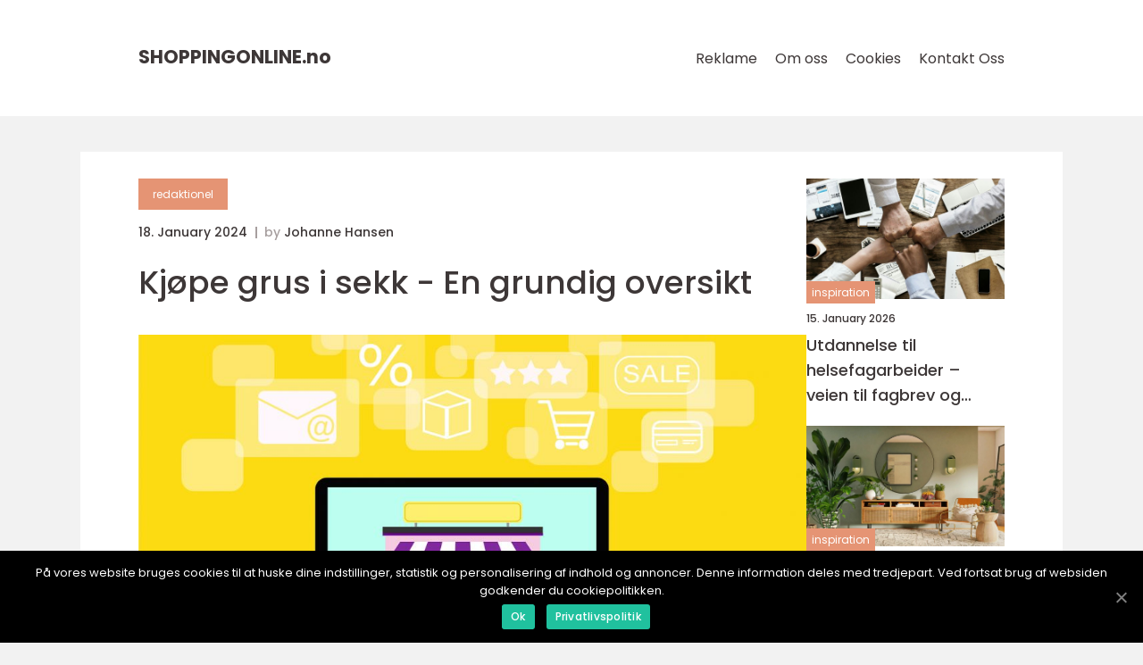

--- FILE ---
content_type: text/html; charset=UTF-8
request_url: https://shoppingonline.no/kjope-grus-i-sekk-en-grundig-oversikt/
body_size: 12780
content:
<!doctype html>
<html lang="nb-NO">
<head>
    <meta charset="UTF-8">
    <meta name="viewport"
          content="width=device-width, user-scalable=no, initial-scale=1.0, maximum-scale=1.0, minimum-scale=1.0">

    <meta http-equiv="X-UA-Compatible" content="ie=edge">
    <link href="https://shoppingonline.no/wp-content/themes/klikko8_d_04_06_2025/assets/fonts/fonts.css" rel="stylesheet">
    <link rel="apple-touch-icon" sizes="180x180" href="https://shoppingonline.no/wp-content/themes/klikko8_d_04_06_2025/assets/images/favicon.png">
    <link rel="icon" type="image/png" sizes="32x32" href="https://shoppingonline.no/wp-content/themes/klikko8_d_04_06_2025/assets/images/favicon.png">
    <link rel="icon" type="image/png" sizes="16x16" href="https://shoppingonline.no/wp-content/themes/klikko8_d_04_06_2025/assets/images/favicon.png">
            <title>Kjøpe grus i sekk &#8211; En grundig oversikt</title>
    <meta name='robots' content='index, follow' />

	<!-- This site is optimized with the Yoast SEO plugin v25.3.1 - https://yoast.com/wordpress/plugins/seo/ -->
	<meta name="description" content="Lurer du på hvordan du kan kjøpe grus i sekk? Les vår omfattende oversikt om ulike typer grus, kvantitative målinger, forskjeller mellom alternativene og historiske fordeler og ulemper. Finn ut alt du trenger å vite for ditt neste utendørsprosjekt. Les mer hos Online Magasin." />
	<link rel="canonical" href="https://shoppingonline.no/kjope-grus-i-sekk-en-grundig-oversikt/" />
	<meta property="og:locale" content="nb_NO" />
	<meta property="og:type" content="article" />
	<meta property="og:title" content="Kjøpe grus i sekk - En grundig oversikt | Online Magasin" />
	<meta property="og:description" content="Lurer du på hvordan du kan kjøpe grus i sekk? Les vår omfattende oversikt om ulike typer grus, kvantitative målinger, forskjeller mellom alternativene og historiske fordeler og ulemper. Finn ut alt du trenger å vite for ditt neste utendørsprosjekt. Les mer hos Online Magasin." />
	<meta property="og:url" content="https://shoppingonline.no/kjope-grus-i-sekk-en-grundig-oversikt/" />
	<meta property="og:site_name" content="Shopping Online | Enkel og trygg handel" />
	<meta property="article:published_time" content="2024-01-18T03:36:03+00:00" />
	<meta property="article:modified_time" content="2025-08-20T04:07:59+00:00" />
	<meta property="og:image" content="https://shoppingonline.no/wp-content/uploads/2024/01/pixabay-6241789.jpeg" />
	<meta property="og:image:width" content="1000" />
	<meta property="og:image:height" content="707" />
	<meta property="og:image:type" content="image/jpeg" />
	<meta name="author" content="Johanne Hansen" />
	<meta name="twitter:card" content="summary_large_image" />
	<script type="application/ld+json" class="yoast-schema-graph">{"@context":"https://schema.org","@graph":[{"@type":"WebPage","@id":"https://shoppingonline.no/kjope-grus-i-sekk-en-grundig-oversikt/","url":"https://shoppingonline.no/kjope-grus-i-sekk-en-grundig-oversikt/","name":"Kjøpe grus i sekk - En grundig oversikt | Online Magasin","isPartOf":{"@id":"https://shoppingonline.no/#website"},"primaryImageOfPage":{"@id":"https://shoppingonline.no/kjope-grus-i-sekk-en-grundig-oversikt/#primaryimage"},"image":{"@id":"https://shoppingonline.no/kjope-grus-i-sekk-en-grundig-oversikt/#primaryimage"},"thumbnailUrl":"https://shoppingonline.no/wp-content/uploads/2024/01/pixabay-6241789.jpeg","datePublished":"2024-01-18T03:36:03+00:00","dateModified":"2025-08-20T04:07:59+00:00","author":{"@id":"https://shoppingonline.no/#/schema/person/cdb4e13f5123112ddd3b944c8332d5b9"},"description":"Lurer du på hvordan du kan kjøpe grus i sekk? Les vår omfattende oversikt om ulike typer grus, kvantitative målinger, forskjeller mellom alternativene og historiske fordeler og ulemper. Finn ut alt du trenger å vite for ditt neste utendørsprosjekt. Les mer hos Online Magasin.","breadcrumb":{"@id":"https://shoppingonline.no/kjope-grus-i-sekk-en-grundig-oversikt/#breadcrumb"},"inLanguage":"nb-NO","potentialAction":[{"@type":"ReadAction","target":["https://shoppingonline.no/kjope-grus-i-sekk-en-grundig-oversikt/"]}]},{"@type":"ImageObject","inLanguage":"nb-NO","@id":"https://shoppingonline.no/kjope-grus-i-sekk-en-grundig-oversikt/#primaryimage","url":"https://shoppingonline.no/wp-content/uploads/2024/01/pixabay-6241789.jpeg","contentUrl":"https://shoppingonline.no/wp-content/uploads/2024/01/pixabay-6241789.jpeg","width":1000,"height":707},{"@type":"BreadcrumbList","@id":"https://shoppingonline.no/kjope-grus-i-sekk-en-grundig-oversikt/#breadcrumb","itemListElement":[{"@type":"ListItem","position":1,"name":"Hjem","item":"https://shoppingonline.no/"},{"@type":"ListItem","position":2,"name":"Kjøpe grus i sekk &#8211; En grundig oversikt"}]},{"@type":"WebSite","@id":"https://shoppingonline.no/#website","url":"https://shoppingonline.no/","name":"Shopping Online | Enkel og trygg handel","description":"Handle enkelt og trygt fra et bredt utvalg av produkter i vår nettbutikk.","potentialAction":[{"@type":"SearchAction","target":{"@type":"EntryPoint","urlTemplate":"https://shoppingonline.no/?s={search_term_string}"},"query-input":{"@type":"PropertyValueSpecification","valueRequired":true,"valueName":"search_term_string"}}],"inLanguage":"nb-NO"},{"@type":"Person","@id":"https://shoppingonline.no/#/schema/person/cdb4e13f5123112ddd3b944c8332d5b9","name":"Johanne Hansen","image":{"@type":"ImageObject","inLanguage":"nb-NO","@id":"https://shoppingonline.no/#/schema/person/image/","url":"https://secure.gravatar.com/avatar/a18b326992405dc4a0c262ad5cc5b082a92f691ea52f81161be53e21c821cae8?s=96&d=mm&r=g","contentUrl":"https://secure.gravatar.com/avatar/a18b326992405dc4a0c262ad5cc5b082a92f691ea52f81161be53e21c821cae8?s=96&d=mm&r=g","caption":"Johanne Hansen"},"url":"https://shoppingonline.no/author/johanne_hansen/"}]}</script>
	<!-- / Yoast SEO plugin. -->


<link rel="alternate" type="application/rss+xml" title="Shopping Online | Enkel og trygg handel &raquo; Kjøpe grus i sekk &#8211; En grundig oversikt kommentarstrøm" href="https://shoppingonline.no/kjope-grus-i-sekk-en-grundig-oversikt/feed/" />
<link rel="alternate" title="oEmbed (JSON)" type="application/json+oembed" href="https://shoppingonline.no/wp-json/oembed/1.0/embed?url=https%3A%2F%2Fshoppingonline.no%2Fkjope-grus-i-sekk-en-grundig-oversikt%2F" />
<link rel="alternate" title="oEmbed (XML)" type="text/xml+oembed" href="https://shoppingonline.no/wp-json/oembed/1.0/embed?url=https%3A%2F%2Fshoppingonline.no%2Fkjope-grus-i-sekk-en-grundig-oversikt%2F&#038;format=xml" />
<style id='wp-img-auto-sizes-contain-inline-css' type='text/css'>
img:is([sizes=auto i],[sizes^="auto," i]){contain-intrinsic-size:3000px 1500px}
/*# sourceURL=wp-img-auto-sizes-contain-inline-css */
</style>
<style id='wp-emoji-styles-inline-css' type='text/css'>

	img.wp-smiley, img.emoji {
		display: inline !important;
		border: none !important;
		box-shadow: none !important;
		height: 1em !important;
		width: 1em !important;
		margin: 0 0.07em !important;
		vertical-align: -0.1em !important;
		background: none !important;
		padding: 0 !important;
	}
/*# sourceURL=wp-emoji-styles-inline-css */
</style>
<style id='wp-block-library-inline-css' type='text/css'>
:root{--wp-block-synced-color:#7a00df;--wp-block-synced-color--rgb:122,0,223;--wp-bound-block-color:var(--wp-block-synced-color);--wp-editor-canvas-background:#ddd;--wp-admin-theme-color:#007cba;--wp-admin-theme-color--rgb:0,124,186;--wp-admin-theme-color-darker-10:#006ba1;--wp-admin-theme-color-darker-10--rgb:0,107,160.5;--wp-admin-theme-color-darker-20:#005a87;--wp-admin-theme-color-darker-20--rgb:0,90,135;--wp-admin-border-width-focus:2px}@media (min-resolution:192dpi){:root{--wp-admin-border-width-focus:1.5px}}.wp-element-button{cursor:pointer}:root .has-very-light-gray-background-color{background-color:#eee}:root .has-very-dark-gray-background-color{background-color:#313131}:root .has-very-light-gray-color{color:#eee}:root .has-very-dark-gray-color{color:#313131}:root .has-vivid-green-cyan-to-vivid-cyan-blue-gradient-background{background:linear-gradient(135deg,#00d084,#0693e3)}:root .has-purple-crush-gradient-background{background:linear-gradient(135deg,#34e2e4,#4721fb 50%,#ab1dfe)}:root .has-hazy-dawn-gradient-background{background:linear-gradient(135deg,#faaca8,#dad0ec)}:root .has-subdued-olive-gradient-background{background:linear-gradient(135deg,#fafae1,#67a671)}:root .has-atomic-cream-gradient-background{background:linear-gradient(135deg,#fdd79a,#004a59)}:root .has-nightshade-gradient-background{background:linear-gradient(135deg,#330968,#31cdcf)}:root .has-midnight-gradient-background{background:linear-gradient(135deg,#020381,#2874fc)}:root{--wp--preset--font-size--normal:16px;--wp--preset--font-size--huge:42px}.has-regular-font-size{font-size:1em}.has-larger-font-size{font-size:2.625em}.has-normal-font-size{font-size:var(--wp--preset--font-size--normal)}.has-huge-font-size{font-size:var(--wp--preset--font-size--huge)}.has-text-align-center{text-align:center}.has-text-align-left{text-align:left}.has-text-align-right{text-align:right}.has-fit-text{white-space:nowrap!important}#end-resizable-editor-section{display:none}.aligncenter{clear:both}.items-justified-left{justify-content:flex-start}.items-justified-center{justify-content:center}.items-justified-right{justify-content:flex-end}.items-justified-space-between{justify-content:space-between}.screen-reader-text{border:0;clip-path:inset(50%);height:1px;margin:-1px;overflow:hidden;padding:0;position:absolute;width:1px;word-wrap:normal!important}.screen-reader-text:focus{background-color:#ddd;clip-path:none;color:#444;display:block;font-size:1em;height:auto;left:5px;line-height:normal;padding:15px 23px 14px;text-decoration:none;top:5px;width:auto;z-index:100000}html :where(.has-border-color){border-style:solid}html :where([style*=border-top-color]){border-top-style:solid}html :where([style*=border-right-color]){border-right-style:solid}html :where([style*=border-bottom-color]){border-bottom-style:solid}html :where([style*=border-left-color]){border-left-style:solid}html :where([style*=border-width]){border-style:solid}html :where([style*=border-top-width]){border-top-style:solid}html :where([style*=border-right-width]){border-right-style:solid}html :where([style*=border-bottom-width]){border-bottom-style:solid}html :where([style*=border-left-width]){border-left-style:solid}html :where(img[class*=wp-image-]){height:auto;max-width:100%}:where(figure){margin:0 0 1em}html :where(.is-position-sticky){--wp-admin--admin-bar--position-offset:var(--wp-admin--admin-bar--height,0px)}@media screen and (max-width:600px){html :where(.is-position-sticky){--wp-admin--admin-bar--position-offset:0px}}

/*# sourceURL=wp-block-library-inline-css */
</style><style id='global-styles-inline-css' type='text/css'>
:root{--wp--preset--aspect-ratio--square: 1;--wp--preset--aspect-ratio--4-3: 4/3;--wp--preset--aspect-ratio--3-4: 3/4;--wp--preset--aspect-ratio--3-2: 3/2;--wp--preset--aspect-ratio--2-3: 2/3;--wp--preset--aspect-ratio--16-9: 16/9;--wp--preset--aspect-ratio--9-16: 9/16;--wp--preset--color--black: #000000;--wp--preset--color--cyan-bluish-gray: #abb8c3;--wp--preset--color--white: #ffffff;--wp--preset--color--pale-pink: #f78da7;--wp--preset--color--vivid-red: #cf2e2e;--wp--preset--color--luminous-vivid-orange: #ff6900;--wp--preset--color--luminous-vivid-amber: #fcb900;--wp--preset--color--light-green-cyan: #7bdcb5;--wp--preset--color--vivid-green-cyan: #00d084;--wp--preset--color--pale-cyan-blue: #8ed1fc;--wp--preset--color--vivid-cyan-blue: #0693e3;--wp--preset--color--vivid-purple: #9b51e0;--wp--preset--gradient--vivid-cyan-blue-to-vivid-purple: linear-gradient(135deg,rgb(6,147,227) 0%,rgb(155,81,224) 100%);--wp--preset--gradient--light-green-cyan-to-vivid-green-cyan: linear-gradient(135deg,rgb(122,220,180) 0%,rgb(0,208,130) 100%);--wp--preset--gradient--luminous-vivid-amber-to-luminous-vivid-orange: linear-gradient(135deg,rgb(252,185,0) 0%,rgb(255,105,0) 100%);--wp--preset--gradient--luminous-vivid-orange-to-vivid-red: linear-gradient(135deg,rgb(255,105,0) 0%,rgb(207,46,46) 100%);--wp--preset--gradient--very-light-gray-to-cyan-bluish-gray: linear-gradient(135deg,rgb(238,238,238) 0%,rgb(169,184,195) 100%);--wp--preset--gradient--cool-to-warm-spectrum: linear-gradient(135deg,rgb(74,234,220) 0%,rgb(151,120,209) 20%,rgb(207,42,186) 40%,rgb(238,44,130) 60%,rgb(251,105,98) 80%,rgb(254,248,76) 100%);--wp--preset--gradient--blush-light-purple: linear-gradient(135deg,rgb(255,206,236) 0%,rgb(152,150,240) 100%);--wp--preset--gradient--blush-bordeaux: linear-gradient(135deg,rgb(254,205,165) 0%,rgb(254,45,45) 50%,rgb(107,0,62) 100%);--wp--preset--gradient--luminous-dusk: linear-gradient(135deg,rgb(255,203,112) 0%,rgb(199,81,192) 50%,rgb(65,88,208) 100%);--wp--preset--gradient--pale-ocean: linear-gradient(135deg,rgb(255,245,203) 0%,rgb(182,227,212) 50%,rgb(51,167,181) 100%);--wp--preset--gradient--electric-grass: linear-gradient(135deg,rgb(202,248,128) 0%,rgb(113,206,126) 100%);--wp--preset--gradient--midnight: linear-gradient(135deg,rgb(2,3,129) 0%,rgb(40,116,252) 100%);--wp--preset--font-size--small: 13px;--wp--preset--font-size--medium: 20px;--wp--preset--font-size--large: 36px;--wp--preset--font-size--x-large: 42px;--wp--preset--spacing--20: 0.44rem;--wp--preset--spacing--30: 0.67rem;--wp--preset--spacing--40: 1rem;--wp--preset--spacing--50: 1.5rem;--wp--preset--spacing--60: 2.25rem;--wp--preset--spacing--70: 3.38rem;--wp--preset--spacing--80: 5.06rem;--wp--preset--shadow--natural: 6px 6px 9px rgba(0, 0, 0, 0.2);--wp--preset--shadow--deep: 12px 12px 50px rgba(0, 0, 0, 0.4);--wp--preset--shadow--sharp: 6px 6px 0px rgba(0, 0, 0, 0.2);--wp--preset--shadow--outlined: 6px 6px 0px -3px rgb(255, 255, 255), 6px 6px rgb(0, 0, 0);--wp--preset--shadow--crisp: 6px 6px 0px rgb(0, 0, 0);}:where(.is-layout-flex){gap: 0.5em;}:where(.is-layout-grid){gap: 0.5em;}body .is-layout-flex{display: flex;}.is-layout-flex{flex-wrap: wrap;align-items: center;}.is-layout-flex > :is(*, div){margin: 0;}body .is-layout-grid{display: grid;}.is-layout-grid > :is(*, div){margin: 0;}:where(.wp-block-columns.is-layout-flex){gap: 2em;}:where(.wp-block-columns.is-layout-grid){gap: 2em;}:where(.wp-block-post-template.is-layout-flex){gap: 1.25em;}:where(.wp-block-post-template.is-layout-grid){gap: 1.25em;}.has-black-color{color: var(--wp--preset--color--black) !important;}.has-cyan-bluish-gray-color{color: var(--wp--preset--color--cyan-bluish-gray) !important;}.has-white-color{color: var(--wp--preset--color--white) !important;}.has-pale-pink-color{color: var(--wp--preset--color--pale-pink) !important;}.has-vivid-red-color{color: var(--wp--preset--color--vivid-red) !important;}.has-luminous-vivid-orange-color{color: var(--wp--preset--color--luminous-vivid-orange) !important;}.has-luminous-vivid-amber-color{color: var(--wp--preset--color--luminous-vivid-amber) !important;}.has-light-green-cyan-color{color: var(--wp--preset--color--light-green-cyan) !important;}.has-vivid-green-cyan-color{color: var(--wp--preset--color--vivid-green-cyan) !important;}.has-pale-cyan-blue-color{color: var(--wp--preset--color--pale-cyan-blue) !important;}.has-vivid-cyan-blue-color{color: var(--wp--preset--color--vivid-cyan-blue) !important;}.has-vivid-purple-color{color: var(--wp--preset--color--vivid-purple) !important;}.has-black-background-color{background-color: var(--wp--preset--color--black) !important;}.has-cyan-bluish-gray-background-color{background-color: var(--wp--preset--color--cyan-bluish-gray) !important;}.has-white-background-color{background-color: var(--wp--preset--color--white) !important;}.has-pale-pink-background-color{background-color: var(--wp--preset--color--pale-pink) !important;}.has-vivid-red-background-color{background-color: var(--wp--preset--color--vivid-red) !important;}.has-luminous-vivid-orange-background-color{background-color: var(--wp--preset--color--luminous-vivid-orange) !important;}.has-luminous-vivid-amber-background-color{background-color: var(--wp--preset--color--luminous-vivid-amber) !important;}.has-light-green-cyan-background-color{background-color: var(--wp--preset--color--light-green-cyan) !important;}.has-vivid-green-cyan-background-color{background-color: var(--wp--preset--color--vivid-green-cyan) !important;}.has-pale-cyan-blue-background-color{background-color: var(--wp--preset--color--pale-cyan-blue) !important;}.has-vivid-cyan-blue-background-color{background-color: var(--wp--preset--color--vivid-cyan-blue) !important;}.has-vivid-purple-background-color{background-color: var(--wp--preset--color--vivid-purple) !important;}.has-black-border-color{border-color: var(--wp--preset--color--black) !important;}.has-cyan-bluish-gray-border-color{border-color: var(--wp--preset--color--cyan-bluish-gray) !important;}.has-white-border-color{border-color: var(--wp--preset--color--white) !important;}.has-pale-pink-border-color{border-color: var(--wp--preset--color--pale-pink) !important;}.has-vivid-red-border-color{border-color: var(--wp--preset--color--vivid-red) !important;}.has-luminous-vivid-orange-border-color{border-color: var(--wp--preset--color--luminous-vivid-orange) !important;}.has-luminous-vivid-amber-border-color{border-color: var(--wp--preset--color--luminous-vivid-amber) !important;}.has-light-green-cyan-border-color{border-color: var(--wp--preset--color--light-green-cyan) !important;}.has-vivid-green-cyan-border-color{border-color: var(--wp--preset--color--vivid-green-cyan) !important;}.has-pale-cyan-blue-border-color{border-color: var(--wp--preset--color--pale-cyan-blue) !important;}.has-vivid-cyan-blue-border-color{border-color: var(--wp--preset--color--vivid-cyan-blue) !important;}.has-vivid-purple-border-color{border-color: var(--wp--preset--color--vivid-purple) !important;}.has-vivid-cyan-blue-to-vivid-purple-gradient-background{background: var(--wp--preset--gradient--vivid-cyan-blue-to-vivid-purple) !important;}.has-light-green-cyan-to-vivid-green-cyan-gradient-background{background: var(--wp--preset--gradient--light-green-cyan-to-vivid-green-cyan) !important;}.has-luminous-vivid-amber-to-luminous-vivid-orange-gradient-background{background: var(--wp--preset--gradient--luminous-vivid-amber-to-luminous-vivid-orange) !important;}.has-luminous-vivid-orange-to-vivid-red-gradient-background{background: var(--wp--preset--gradient--luminous-vivid-orange-to-vivid-red) !important;}.has-very-light-gray-to-cyan-bluish-gray-gradient-background{background: var(--wp--preset--gradient--very-light-gray-to-cyan-bluish-gray) !important;}.has-cool-to-warm-spectrum-gradient-background{background: var(--wp--preset--gradient--cool-to-warm-spectrum) !important;}.has-blush-light-purple-gradient-background{background: var(--wp--preset--gradient--blush-light-purple) !important;}.has-blush-bordeaux-gradient-background{background: var(--wp--preset--gradient--blush-bordeaux) !important;}.has-luminous-dusk-gradient-background{background: var(--wp--preset--gradient--luminous-dusk) !important;}.has-pale-ocean-gradient-background{background: var(--wp--preset--gradient--pale-ocean) !important;}.has-electric-grass-gradient-background{background: var(--wp--preset--gradient--electric-grass) !important;}.has-midnight-gradient-background{background: var(--wp--preset--gradient--midnight) !important;}.has-small-font-size{font-size: var(--wp--preset--font-size--small) !important;}.has-medium-font-size{font-size: var(--wp--preset--font-size--medium) !important;}.has-large-font-size{font-size: var(--wp--preset--font-size--large) !important;}.has-x-large-font-size{font-size: var(--wp--preset--font-size--x-large) !important;}
/*# sourceURL=global-styles-inline-css */
</style>

<style id='classic-theme-styles-inline-css' type='text/css'>
/*! This file is auto-generated */
.wp-block-button__link{color:#fff;background-color:#32373c;border-radius:9999px;box-shadow:none;text-decoration:none;padding:calc(.667em + 2px) calc(1.333em + 2px);font-size:1.125em}.wp-block-file__button{background:#32373c;color:#fff;text-decoration:none}
/*# sourceURL=/wp-includes/css/classic-themes.min.css */
</style>
<link rel='stylesheet' id='style-css' href='https://shoppingonline.no/wp-content/themes/klikko8_d_04_06_2025/style.css?ver=6.9' type='text/css' media='all' />
<link rel='stylesheet' id='app-style-css' href='https://shoppingonline.no/wp-content/themes/klikko8_d_04_06_2025/assets/css/app.css?ver=6.9' type='text/css' media='all' />
<link rel='stylesheet' id='owl-style-css' href='https://shoppingonline.no/wp-content/themes/klikko8_d_04_06_2025/assets/css/owl.carousel.min.css?ver=6.9' type='text/css' media='all' />
<script type="text/javascript" src="https://shoppingonline.no/wp-includes/js/jquery/jquery.min.js?ver=3.7.1" id="jquery-core-js"></script>
<script type="text/javascript" src="https://shoppingonline.no/wp-includes/js/jquery/jquery-migrate.min.js?ver=3.4.1" id="jquery-migrate-js"></script>
<link rel="https://api.w.org/" href="https://shoppingonline.no/wp-json/" /><link rel="alternate" title="JSON" type="application/json" href="https://shoppingonline.no/wp-json/wp/v2/posts/553" /><link rel="EditURI" type="application/rsd+xml" title="RSD" href="https://shoppingonline.no/xmlrpc.php?rsd" />
<meta name="generator" content="WordPress 6.9" />
<link rel='shortlink' href='https://shoppingonline.no/?p=553' />
<script type="text/javascript">var ajaxurl = "https://shoppingonline.no/wp-admin/admin-ajax.php";</script>
    <script type="application/ld+json">
        {
          "@context": "https://schema.org",
          "@type": "NewsArticle",
          "mainEntityOfPage": {
            "@type": "WebPage",
            "@id": "https://shoppingonline.no/kjope-grus-i-sekk-en-grundig-oversikt/"
          },
          "headline": "Kjøpe grus i sekk &#8211; En grundig oversikt",
          "image": "https://shoppingonline.no/wp-content/uploads/2024/01/pixabay-6241789.jpeg",
          "datePublished": "2024-01-18T04:36:03+01:00",
          "dateModified":  "2025-08-20T06:07:59+02:00",
          "author": {
            "@type": "Person",
            "name": "Johanne Hansen"
          },
          "publisher": {
             "@type": "Organization",
             "name": "Shopping Online | Enkel og trygg handel",
             "logo": {
                "@type": "ImageObject",
                "url": "https://shoppingonline.no/wp-content/themes/klikko8_d_04_06_2025/assets/images/favicon.png"
             }
          }
        }
    </script>

    </head>
<body class="wp-singular post-template-default single single-post postid-553 single-format-standard wp-theme-klikko8_d_04_06_2025">
<header id="dl-navigation" class="dl-header-nav">
    <div class="dl-container">
        <div class="dl-nav__body">
            <div id="dl-burger-nav" class="dl-nav__burger">
                <i class="dl-burger-item"></i>
                <i class="dl-burger-item"></i>
                <i class="dl-burger-item"></i>
                <div class="dl-burger-name">
                    Menu                </div>
            </div>

            <div class="dl-nav__logo">
                <a href="https://shoppingonline.no" class="dl-logo">
                    <span class="dl-site-name">
                        shoppingonline.<span>no</span>                    </span>
                </a>
            </div>
            <div class="dl-nav__menu">
                <div class="menu-klikko-main-menu-container"><ul id="menu-klikko-main-menu" class="menu"><li id="menu-item-575" class="menu-item menu-item-type-post_type menu-item-object-page menu-item-575"><a href="https://shoppingonline.no/reklame/">Reklame</a></li>
<li id="menu-item-576" class="menu-item menu-item-type-post_type menu-item-object-page menu-item-576"><a href="https://shoppingonline.no/om-oss/">Om oss</a></li>
<li id="menu-item-577" class="menu-item menu-item-type-post_type menu-item-object-page menu-item-privacy-policy menu-item-577"><a rel="privacy-policy" href="https://shoppingonline.no/cookies/">Cookies</a></li>
<li id="menu-item-578" class="menu-item menu-item-type-post_type menu-item-object-page menu-item-578"><a href="https://shoppingonline.no/kontakt-oss/">Kontakt Oss</a></li>
</ul></div>            </div>
        </div>
    </div>
</header>
<main class="dl-main">
    <div class="dl-top-banner">
    <div id="HeaderWideBanner970" class="dl-banner-l"></div>
</div>    <div class="dl-outer-container">
        <div class="dl-left-banner-block">
    <div id="LeftSidebarScrollBanner300" class="dl-banner"></div>
</div>        <div class="dl-inner-container">
            <div class="dl-content">
<div class="dl-row">
    <article class="dl-single__body">
        
    <a href="https://shoppingonline.no/category/redaktionel/"
       class="dl-single__cat dl-cat-big">
        redaktionel    </a>

    <div class="dl-post-info">
    <span class="dl-post-info__date dl-font-xs dl-bold">
        18. January 2024    </span>
    <span class="dl-post-info__author dl-font-xs dl-bold">
        by <span><a href="https://shoppingonline.no/author/johanne_hansen/">Johanne Hansen</a></span>    </span>
</div>        <h1 class="dl-single__title">
            Kjøpe grus i sekk - En grundig oversikt        </h1>
        <div class="dl-single__thumbnail">
                    <img src="https://shoppingonline.no/wp-content/uploads/2024/01/pixabay-6241789.jpeg"
             alt="Kjøpe grus i sekk - En grundig oversikt"
             class="dl-img-cover"
        >
            </div>
                <div class="dl-single__content dl-main-content dl-font-s dl-line-1-5">
            <h2>Innledning</h2>
<p>Kjøpe grus i sekk er en vanlig praksis for privatpersoner som trenger grus til ulike formål. Enten det er til hageprosjekter, oppkjørsler, gangstier eller andre utendørsprosjekter, har grus i sekk blitt en populær løsning for enkeltpersoner som ønsker å få jobben gjort på egenhånd. Denne artikkelen gir en grundig oversikt over kjøpe grus i sekk, inkludert hva det er, ulike typer tilgjengelig, kvantitative målinger, diskusjon om forskjellige alternativer og historiske fordeler og ulemper.</p>
<p>Kjøpe grus i sekk &#8211; Hva er det og ulike typer</p>
<p>Kjøpe grus i sekk refererer til praksisen med å kjøpe grus som er pakket og solgt i ferdigsekkede mengder. Dette gjør det enkelt for privatpersoner å transportere og bruke grusen uten å måtte kjøpe store mengder som krever spesialutstyr for håndtering. Det finnes ulike typer grus tilgjengelig for kjøp i sekk, inkludert:</p>
<p>1. Singel: Denne typen grus består av småstein i størrelsen 2-8 millimeter. Singel brukes ofte til å lage stier, fortau og innkjørsler. Det er et populært valg på grunn av sin evne til å dreneres effektivt og gi en stabil overflate.</p>
<p>2. Pukk: Pukk er en grovere type grus som består av større stein og knust steinmasser. Den brukes ofte til bygging av veier, dreneringssystemer og forsterkning av underlaget.</p>
<p>3. Dekorstein: Dette er en grustype som er for det meste brukt til dekorative formål. Dekorstein kommer i ulike størrelser, farger og teksturer, og brukes ofte til hagedekorasjon, steinbed og grenseområder.</p>
<h2>Kvantitative målinger om kjøpe grus i sekk</h2>
<p>
                         <picture><source srcset="https://wsnonline.dk/storage/image-gallery-images/pixabay-1599667.webp" type="image/webp"><source srcset="https://wsnonline.dk/storage/image-gallery-images/pixabay-1599667.webp" type="image/png"><img decoding="async" style="max-width: 400px!important; height: auto!important;display: block!important; margin-left: auto!important; margin-right: auto!important;" src="https://wsnonline.dk/storage/image-gallery-images/pixabay-1599667.png" alt="online shopping">
                         </picture></p>
<p>Når man kjøper grus i sekk, vil man normalt få informasjon om mengden grus i hver sekk. Dette oppgis vanligvis i liter eller kilo. Det er viktig å ha denne informasjonen i betraktning for å bestemme hvor mange sekker man trenger for prosjektet sitt. For eksempel kan en sekk med singel inneholde rundt 25 kilo, mens en sekk med pukk kan inneholde rundt 40 kilo. Disse tallene vil variere avhengig av produsent og type grus.</p>
<p>Hvordan forskjellige kjøpe grus i sekk skiller seg fra hverandre</p>
<p>Selv om kjøpe grus i sekk generelt sett involverer å kjøpe grus pakket i sekker, er det forskjellige faktorer som kan påvirke valget av grus. Noen av disse faktorene inkluderer:</p>
<p>1. Grusstørrelse: Som nevnt tidligere, vil ulike grustyper ha ulike størrelser på steinene. Dette kan påvirke bruksområdet og funksjonaliteten. For eksempel, hvis man trenger en grus med finere steiner for et bestemt prosjekt, vil man velge singel i stedet for pukk.</p>
<p>2. Pris: Prisen varierer også avhengig av grustype og mengde man kjøper. Det kan være lurt å sammenligne priser fra ulike leverandører for å få det beste tilbudet.</p>
<p>3. Tilgjengelighet: Noen typer grus kan være lettere tilgjengelig i visse områder enn andre. Det kan derfor være lurt å undersøke hvilke typer som er mest populære og tilgjengelig i nærområdet.</p>
<h2>Historiske fordeler og ulemper med kjøpe grus i sekk</h2>
<p>I fortiden var det vanlig å kjøpe grus i bulk, noe som krevde spesialutstyr for håndtering og transport. Introduksjonen av grus i sekk gjorde det mye enklere for privatpersoner å gjennomføre grusprosjekter på egenhånd. Fordelene med kjøpe grus i sekk inkluderer:</p>
<p>1. Convenience: Grusen er pakket i håndterbare sekker som kan fraktes og lagres uten mye bryderi.</p>
<p>2. Økonomisk: Å kjøpe grus i sekk tillater privatpersoner å kjøpe akkurat den mengden de trenger, uten å måtte betale for større mengder i bulk.</p>
<p>3. Enkel bruk: Sekkene gjør det enkelt å kontrollere mengden grus som distribuerers på ønsket område.</p>
<p>En ulempe med kjøpe grus i sekk kan være at det kan være dyrere per kilo sammenlignet med bulkkjøp. I tillegg kan det være utfordrende å håndtere og transportere flere tunge sekker, spesielt hvis man ikke har tilgang på rett utstyr.</p>
<h2>Avslutning</h2>
<p>Kjøpe grus i sekk har gjort det enkelt og praktisk for privatpersoner å gjennomføre ulike utendørsprosjekter. Med et bredt utvalg av grustyper tilgjengelig, kan man finne det som passer best til prosjektets behov. Ved å vurdere faktorer som grusstørrelse, pris og tilgjengelighet, kan man ta informerte beslutninger og sikre at prosjektet blir vellykket. Uansett om man velger singel, pukk eller dekorstein, vil kjøpe grus i sekk tilby den nødvendige fleksibiliteten og bekvemmeligheten for å håndtere grusprosjekter. <span style="width:560px;height:315px;display:block;margin:20px auto 40px;" class="fx-youtube-iframe-box"><br />
                                <iframe style="display:block;margin:auto;border: unset;" width="560" height="315" src="https://www.youtube.com/embed/rS3Eaof4VxI"
                                            title="online shopping" frameborder="0"
                                            allow="accelerometer; autoplay; clipboard-write; encrypted-media; gyroscope; picture-in-picture; web-share" allowfullscreen><br />
                                </iframe><br />
                            </span>.</p>
<h2>Referanser:</h2>
<h2>1. [SETT INN REFERANSER HER]</h2>
<div class="schema-faq-wrapper">
<h2 style="text-align: center; margin-bottom: 20px;"><span style="border: 1px solid black; padding: 10px 50px;">FAQ</span><br />
		</h2>
<div itemscope itemtype="https://schema.org/FAQPage" style="border: 1px solid black; padding: 20px;">
<div itemscope itemprop="mainEntity" itemtype="https://schema.org/Question">
<h3><span itemprop="name">Hva er fordelene med å kjøpe grus i sekk fremfor i bulk?</span></h3>
<div itemscope itemprop="acceptedAnswer" itemtype="https://schema.org/Answer">
<div itemprop="text">Fordelene med å kjøpe grus i sekk inkluderer bekvemmelighet, da grusen er pakket i håndterbare sekker som er enkle å transportere og lagre. Det er også økonomisk fordelaktig, da man kun betaler for den mengden man trenger, uten å måtte kjøpe store mengder i bulk. Grus i sekk gir også enkel bruk, da man kan kontrollere mengden grus som fordeles på ønsket område.</div>
</p></div>
</p></div>
<div itemscope itemprop="mainEntity" itemtype="https://schema.org/Question">
<h3><span itemprop="name">Hva slags grus kan jeg kjøpe i sekk?</span></h3>
<div itemscope itemprop="acceptedAnswer" itemtype="https://schema.org/Answer">
<div itemprop="text">Det er ulike typer grus tilgjengelig for kjøp i sekk, inkludert singel, pukk og dekorstein. Singel brukes ofte til å lage stier, fortau og innkjørsler, pukk brukes til bygging av veier og dreneringssystemer, mens dekorstein er mer for dekorative formål som hagedekorasjon og steinbed.</div>
</p></div>
</p></div>
<div itemscope itemprop="mainEntity" itemtype="https://schema.org/Question">
<h3><span itemprop="name">Hvor mye grus er det vanligvis i en sekk?</span></h3>
<div itemscope itemprop="acceptedAnswer" itemtype="https://schema.org/Answer">
<div itemprop="text">Mengden grus i hver sekk varierer avhengig av produsent og grustype. En sekk med singel kan inneholde rundt 25 kilo, mens en sekk med pukk kan inneholde rundt 40 kilo. Det er viktig å sjekke informasjonen angående volum eller vekt på sekkene man kjøper, for å beregne hvor mange sekker man trenger for sitt prosjekt.</div>
</p></div>
</p></div>
</p></div>
</p></div>
        </div>
        
    <div class="dl-section-sitemap">
        <a href="https://shoppingonline.no/sitemap/" class="dl-sitemap-title">
            Les flere innlegg her        </a>
    </div>

        </article>
    <div class="dl-separator"></div>
    <aside class="dl-aside-posts">
                    <div class="dl-aside-track">
                
<div class="dl-card-aside">
    <div class="dl-card-aside__head dl-card-img">
        <a href="https://shoppingonline.no/utdannelse-til-helsefagarbeider-veien-til-fagbrev-og-trygg-kompetanse/" class="dl-full-content">
                    <img src="https://shoppingonline.no/wp-content/uploads/2026/01/692b4b59c903d.jpeg"
             alt="Utdannelse til helsefagarbeider – veien til fagbrev og trygg kompetanse"
             class="dl-img-cover"
        >
    
    <a href="https://shoppingonline.no/category/inspiration/"
       class="dl-card-aside__cat dl-cat-abs">
        inspiration    </a>

            </a>
    </div>
    <p class="dl-card-aside__date dl-font-xxs dl-bold">
        15. January 2026    </p>
    <a href="https://shoppingonline.no/utdannelse-til-helsefagarbeider-veien-til-fagbrev-og-trygg-kompetanse/" class="dl-card-aside__title dl-short-title dl-font-m dl-bold">
        Utdannelse til helsefagarbeider – veien til fagbrev og trygg kompetanse    </a>
</div>
<div class="dl-card-aside">
    <div class="dl-card-aside__head dl-card-img">
        <a href="https://shoppingonline.no/pynt-som-gir-hjemmet-personlighet-og-ro/" class="dl-full-content">
                    <img src="https://shoppingonline.no/wp-content/uploads/2026/01/YI2YkyaREHk.jpeg"
             alt="Pynt som gir hjemmet personlighet og ro"
             class="dl-img-cover"
        >
    
    <a href="https://shoppingonline.no/category/inspiration/"
       class="dl-card-aside__cat dl-cat-abs">
        inspiration    </a>

            </a>
    </div>
    <p class="dl-card-aside__date dl-font-xxs dl-bold">
        12. January 2026    </p>
    <a href="https://shoppingonline.no/pynt-som-gir-hjemmet-personlighet-og-ro/" class="dl-card-aside__title dl-short-title dl-font-m dl-bold">
        Pynt som gir hjemmet personlighet og ro    </a>
</div>
<div class="dl-card-aside">
    <div class="dl-card-aside__head dl-card-img">
        <a href="https://shoppingonline.no/multivitaminer-okt-energi-og-et-balansert-liv/" class="dl-full-content">
                    <img src="https://shoppingonline.no/wp-content/uploads/2025/12/6724be5a9733f.jpeg"
             alt="Multivitaminer: Økt energi og et balansert liv"
             class="dl-img-cover"
        >
    
    <a href="https://shoppingonline.no/category/inspiration/"
       class="dl-card-aside__cat dl-cat-abs">
        inspiration    </a>

            </a>
    </div>
    <p class="dl-card-aside__date dl-font-xxs dl-bold">
        01. December 2025    </p>
    <a href="https://shoppingonline.no/multivitaminer-okt-energi-og-et-balansert-liv/" class="dl-card-aside__title dl-short-title dl-font-m dl-bold">
        Multivitaminer: Økt energi og et balansert liv    </a>
</div>
<div class="dl-card-aside">
    <div class="dl-card-aside__head dl-card-img">
        <a href="https://shoppingonline.no/hvisk-vesker-en-moterevolusjon-fra-skandinavia/" class="dl-full-content">
                    <img src="https://shoppingonline.no/wp-content/uploads/2025/10/pixabay-1565402.jpeg"
             alt="HVISK-vesker: En moterevolusjon fra Skandinavia"
             class="dl-img-cover"
        >
    
    <a href="https://shoppingonline.no/category/inspiration/"
       class="dl-card-aside__cat dl-cat-abs">
        inspiration    </a>

            </a>
    </div>
    <p class="dl-card-aside__date dl-font-xxs dl-bold">
        29. October 2025    </p>
    <a href="https://shoppingonline.no/hvisk-vesker-en-moterevolusjon-fra-skandinavia/" class="dl-card-aside__title dl-short-title dl-font-m dl-bold">
        HVISK-vesker: En moterevolusjon fra Skandinavia    </a>
</div>
<div class="dl-card-aside">
    <div class="dl-card-aside__head dl-card-img">
        <a href="https://shoppingonline.no/innovasjon-og-fleksibilitet-med-led-lys-med-batteri/" class="dl-full-content">
                    <img src="https://shoppingonline.no/wp-content/uploads/2025/10/pixabay-258135.jpeg"
             alt="Innovasjon og fleksibilitet med LED-lys med batteri"
             class="dl-img-cover"
        >
    
    <a href="https://shoppingonline.no/category/inspiration/"
       class="dl-card-aside__cat dl-cat-abs">
        inspiration    </a>

            </a>
    </div>
    <p class="dl-card-aside__date dl-font-xxs dl-bold">
        04. October 2025    </p>
    <a href="https://shoppingonline.no/innovasjon-og-fleksibilitet-med-led-lys-med-batteri/" class="dl-card-aside__title dl-short-title dl-font-m dl-bold">
        Innovasjon og fleksibilitet med LED-lys med batteri    </a>
</div>
<div class="dl-card-aside">
    <div class="dl-card-aside__head dl-card-img">
        <a href="https://shoppingonline.no/fordeler-med-a-kjope-brukt-telefon/" class="dl-full-content">
                    <img src="https://shoppingonline.no/wp-content/uploads/2025/10/6779b72a6504e.jpeg"
             alt="Fordeler med å kjøpe brukt telefon"
             class="dl-img-cover"
        >
    
    <a href="https://shoppingonline.no/category/inspiration/"
       class="dl-card-aside__cat dl-cat-abs">
        inspiration    </a>

            </a>
    </div>
    <p class="dl-card-aside__date dl-font-xxs dl-bold">
        03. October 2025    </p>
    <a href="https://shoppingonline.no/fordeler-med-a-kjope-brukt-telefon/" class="dl-card-aside__title dl-short-title dl-font-m dl-bold">
        Fordeler med å kjøpe brukt telefon    </a>
</div>
<div class="dl-card-aside">
    <div class="dl-card-aside__head dl-card-img">
        <a href="https://shoppingonline.no/trafo-230v-til-400v-en-viktig-komponent-i-moderne-elektriske-systemer/" class="dl-full-content">
                    <img src="https://shoppingonline.no/wp-content/uploads/2025/10/pixabay-6984649.jpeg"
             alt="Trafo 230V til 400V: En viktig komponent i moderne elektriske systemer"
             class="dl-img-cover"
        >
    
    <a href="https://shoppingonline.no/category/inspiration/"
       class="dl-card-aside__cat dl-cat-abs">
        inspiration    </a>

            </a>
    </div>
    <p class="dl-card-aside__date dl-font-xxs dl-bold">
        03. October 2025    </p>
    <a href="https://shoppingonline.no/trafo-230v-til-400v-en-viktig-komponent-i-moderne-elektriske-systemer/" class="dl-card-aside__title dl-short-title dl-font-m dl-bold">
        Trafo 230V til 400V: En viktig komponent i moderne elektriske systemer    </a>
</div>
<div class="dl-card-aside">
    <div class="dl-card-aside__head dl-card-img">
        <a href="https://shoppingonline.no/garn-en-varld-av-kreativitet/" class="dl-full-content">
                    <img src="https://shoppingonline.no/wp-content/uploads/2025/08/671f9f179da55.jpeg"
             alt="Garn: En värld av kreativitet"
             class="dl-img-cover"
        >
    
    <a href="https://shoppingonline.no/category/inspiration/"
       class="dl-card-aside__cat dl-cat-abs">
        inspiration    </a>

            </a>
    </div>
    <p class="dl-card-aside__date dl-font-xxs dl-bold">
        01. August 2025    </p>
    <a href="https://shoppingonline.no/garn-en-varld-av-kreativitet/" class="dl-card-aside__title dl-short-title dl-font-m dl-bold">
        Garn: En värld av kreativitet    </a>
</div>
<div class="dl-card-aside">
    <div class="dl-card-aside__head dl-card-img">
        <a href="https://shoppingonline.no/rideutstyr-alt-du-trenger-a-vite/" class="dl-full-content">
                    <img src="https://shoppingonline.no/wp-content/uploads/2025/07/6728999a48550.jpeg"
             alt="Rideutstyr: Alt du trenger å vite"
             class="dl-img-cover"
        >
    
    <a href="https://shoppingonline.no/category/inspiration/"
       class="dl-card-aside__cat dl-cat-abs">
        inspiration    </a>

            </a>
    </div>
    <p class="dl-card-aside__date dl-font-xxs dl-bold">
        04. July 2025    </p>
    <a href="https://shoppingonline.no/rideutstyr-alt-du-trenger-a-vite/" class="dl-card-aside__title dl-short-title dl-font-m dl-bold">
        Rideutstyr: Alt du trenger å vite    </a>
</div>
<div class="dl-card-aside">
    <div class="dl-card-aside__head dl-card-img">
        <a href="https://shoppingonline.no/louise-roe-tidlos-eleganse-og-skulpturell-funksjonalitet-i-dansk-design/" class="dl-full-content">
                    <img src="https://shoppingonline.no/wp-content/uploads/2025/04/a8f91951f78f4ae4cb9517432c378606038879db.jpg"
             alt="Louise Roe: Tidløs Eleganse og Skulpturell Funksjonalitet i Dansk Design"
             class="dl-img-cover"
        >
    
    <a href="https://shoppingonline.no/category/inspiration/"
       class="dl-card-aside__cat dl-cat-abs">
        inspiration    </a>

            </a>
    </div>
    <p class="dl-card-aside__date dl-font-xxs dl-bold">
        04. April 2025    </p>
    <a href="https://shoppingonline.no/louise-roe-tidlos-eleganse-og-skulpturell-funksjonalitet-i-dansk-design/" class="dl-card-aside__title dl-short-title dl-font-m dl-bold">
        Louise Roe: Tidløs Eleganse og Skulpturell Funksjonalitet i Dansk Design    </a>
</div>
<div class="dl-card-aside">
    <div class="dl-card-aside__head dl-card-img">
        <a href="https://shoppingonline.no/japandi-stil-en-harmonisk-fusjon-av-japansk-minimalisme-og-skandinavisk-design/" class="dl-full-content">
                    <img src="https://shoppingonline.no/wp-content/uploads/2024/12/DLmmRvtWjvs.jpeg"
             alt="Japandi-stil: En Harmonisk Fusjon av Japansk Minimalisme og Skandinavisk Design"
             class="dl-img-cover"
        >
    
    <a href="https://shoppingonline.no/category/inspiration/"
       class="dl-card-aside__cat dl-cat-abs">
        inspiration    </a>

            </a>
    </div>
    <p class="dl-card-aside__date dl-font-xxs dl-bold">
        14. December 2024    </p>
    <a href="https://shoppingonline.no/japandi-stil-en-harmonisk-fusjon-av-japansk-minimalisme-og-skandinavisk-design/" class="dl-card-aside__title dl-short-title dl-font-m dl-bold">
        Japandi-stil: En Harmonisk Fusjon av Japansk Minimalisme og Skandinavisk Design    </a>
</div>
<div class="dl-card-aside">
    <div class="dl-card-aside__head dl-card-img">
        <a href="https://shoppingonline.no/alt-du-trenger-a-vite-om-rideutstyr/" class="dl-full-content">
                    <img src="https://shoppingonline.no/wp-content/uploads/2024/12/9h_bJdGqzCk.jpeg"
             alt="Alt du trenger å vite om rideutstyr"
             class="dl-img-cover"
        >
    
    <a href="https://shoppingonline.no/category/inspiration/"
       class="dl-card-aside__cat dl-cat-abs">
        inspiration    </a>

            </a>
    </div>
    <p class="dl-card-aside__date dl-font-xxs dl-bold">
        03. December 2024    </p>
    <a href="https://shoppingonline.no/alt-du-trenger-a-vite-om-rideutstyr/" class="dl-card-aside__title dl-short-title dl-font-m dl-bold">
        Alt du trenger å vite om rideutstyr    </a>
</div>            </div>
            </aside>
</div>

<div class="dl-inner-content-banner dl-banner-big">
    <div id="BodyBottomWideBanner970" class="dl-banner-l"></div>
    <div id="BodyBottomWideBanner728" class="dl-banner-m"></div>
    <div id="BodyBottomMobileBanner320" class="dl-banner-s"></div>
</div>
    <div class="dl-category-posts">
        <h2 class="dl-related-articles">
            Flere nyheter        </h2>
        <div class="dl-row">
                            <div class="dl-col-sm-6 dl-col-md-4">
                    <div class="dl-card-md">
    <div class="dl-card-md__head dl-card-img">
        <a href="https://shoppingonline.no/lan-penger-nokkelen-til-finansiell-bevegelsesfrihet-eller-fremtidig-okonomisk-felle/" class="dl-full-content">
                    <img src="https://shoppingonline.no/wp-content/uploads/2024/12/pixabay-2889042.jpeg"
             alt="Lån Penger - Nøkkelen til Finansiell Bevegelsesfrihet eller Fremtidig Økonomisk Felle"
             class="dl-img-cover"
        >
            </a>
        
    <a href="https://shoppingonline.no/category/redaktionel/"
       class="dl-card-md__cat dl-cat-abs">
        redaktionel    </a>

        </div>
    <p class="dl-card-md__date dl-font-xxs dl-bold">
        27. December 2024    </p>
    <a href="https://shoppingonline.no/lan-penger-nokkelen-til-finansiell-bevegelsesfrihet-eller-fremtidig-okonomisk-felle/" class="dl-short-title dl-font-m dl-bold dl-line-1-2">
        Lån Penger - Nøkkelen til Finansiell Bevegelsesfrihet eller Fremtidig Økonomisk Felle    </a>
</div>                </div>
                            <div class="dl-col-sm-6 dl-col-md-4">
                    <div class="dl-card-md">
    <div class="dl-card-md__head dl-card-img">
        <a href="https://shoppingonline.no/alt-du-trenger-a-vite-om-lan/" class="dl-full-content">
                    <img src="https://shoppingonline.no/wp-content/uploads/2024/08/pixabay-427531.jpeg"
             alt="Alt du trenger å vite om lån"
             class="dl-img-cover"
        >
            </a>
        
    <a href="https://shoppingonline.no/category/redaktionel/"
       class="dl-card-md__cat dl-cat-abs">
        redaktionel    </a>

        </div>
    <p class="dl-card-md__date dl-font-xxs dl-bold">
        25. August 2024    </p>
    <a href="https://shoppingonline.no/alt-du-trenger-a-vite-om-lan/" class="dl-short-title dl-font-m dl-bold dl-line-1-2">
        Alt du trenger å vite om lån    </a>
</div>                </div>
                            <div class="dl-col-sm-6 dl-col-md-4">
                    <div class="dl-card-md">
    <div class="dl-card-md__head dl-card-img">
        <a href="https://shoppingonline.no/kjope-brukt-ipad-en-grundig-guide-til-a-finne-den-perfekte-enheten/" class="dl-full-content">
                    <img src="https://shoppingonline.no/wp-content/uploads/2024/01/pixabay-1593384-1.jpeg"
             alt="Kjøpe brukt iPad: En grundig guide til å finne den perfekte enheten"
             class="dl-img-cover"
        >
            </a>
        
    <a href="https://shoppingonline.no/category/redaktionel/"
       class="dl-card-md__cat dl-cat-abs">
        redaktionel    </a>

        </div>
    <p class="dl-card-md__date dl-font-xxs dl-bold">
        18. January 2024    </p>
    <a href="https://shoppingonline.no/kjope-brukt-ipad-en-grundig-guide-til-a-finne-den-perfekte-enheten/" class="dl-short-title dl-font-m dl-bold dl-line-1-2">
        Kjøpe brukt iPad: En grundig guide til å finne den perfekte enheten    </a>
</div>                </div>
                            <div class="dl-col-sm-6 dl-col-md-4">
                    <div class="dl-card-md">
    <div class="dl-card-md__head dl-card-img">
        <a href="https://shoppingonline.no/hvor-kan-man-kjope-prime-drikke/" class="dl-full-content">
                    <img src="https://shoppingonline.no/wp-content/uploads/2024/01/pixabay-5938396.jpeg"
             alt="Hvor kan man kjøpe prime drikke"
             class="dl-img-cover"
        >
            </a>
        
    <a href="https://shoppingonline.no/category/redaktionel/"
       class="dl-card-md__cat dl-cat-abs">
        redaktionel    </a>

        </div>
    <p class="dl-card-md__date dl-font-xxs dl-bold">
        18. January 2024    </p>
    <a href="https://shoppingonline.no/hvor-kan-man-kjope-prime-drikke/" class="dl-short-title dl-font-m dl-bold dl-line-1-2">
        Hvor kan man kjøpe prime drikke    </a>
</div>                </div>
                            <div class="dl-col-sm-6 dl-col-md-4">
                    <div class="dl-card-md">
    <div class="dl-card-md__head dl-card-img">
        <a href="https://shoppingonline.no/kjope-sekundaerbolig-en-grundig-oversikt/" class="dl-full-content">
                    <img src="https://shoppingonline.no/wp-content/uploads/2024/01/pixabay-1706103-1.png"
             alt="Kjøpe sekundærbolig: En grundig oversikt"
             class="dl-img-cover"
        >
            </a>
        
    <a href="https://shoppingonline.no/category/redaktionel/"
       class="dl-card-md__cat dl-cat-abs">
        redaktionel    </a>

        </div>
    <p class="dl-card-md__date dl-font-xxs dl-bold">
        17. January 2024    </p>
    <a href="https://shoppingonline.no/kjope-sekundaerbolig-en-grundig-oversikt/" class="dl-short-title dl-font-m dl-bold dl-line-1-2">
        Kjøpe sekundærbolig: En grundig oversikt    </a>
</div>                </div>
                            <div class="dl-col-sm-6 dl-col-md-4">
                    <div class="dl-card-md">
    <div class="dl-card-md__head dl-card-img">
        <a href="https://shoppingonline.no/kjope-neosurf-en-dybdegaende-guide-til-den-populaere-betalingsmetoden/" class="dl-full-content">
                    <img src="https://shoppingonline.no/wp-content/uploads/2024/01/pixabay-3275950.jpeg"
             alt="Kjøpe Neosurf - En dybdegående guide til den populære betalingsmetoden"
             class="dl-img-cover"
        >
            </a>
        
    <a href="https://shoppingonline.no/category/redaktionel/"
       class="dl-card-md__cat dl-cat-abs">
        redaktionel    </a>

        </div>
    <p class="dl-card-md__date dl-font-xxs dl-bold">
        17. January 2024    </p>
    <a href="https://shoppingonline.no/kjope-neosurf-en-dybdegaende-guide-til-den-populaere-betalingsmetoden/" class="dl-short-title dl-font-m dl-bold dl-line-1-2">
        Kjøpe Neosurf - En dybdegående guide til den populære betalingsmetoden    </a>
</div>                </div>
                    </div>
    </div>
</div>
</div>
<div class="dl-right-banner-block">
    <div id="RightSidebarScrollBanner300" class="dl-banner"></div>
</div></div>
</main>
<footer id="dl-footer" class="dl-footer">
    <div class="dl-container">
        <div class="dl-footer__nav">
            <div class="dl-footer__nav_wrapper">
                <div class="dl-footer-column">
                    <div class="dl-site-data__wrapper">
                        <a href="https://shoppingonline.no" class="dl-site-data__logo dl-logo">
                            <span class="dl-site-name">
                                shoppingonline.<span>no</span>                            </span>
                        </a>
                        <div class="dl-site-data">
                            <img class="dl-contact-image-footer" src="https://shoppingonline.no/wp-content/themes/klikko8_d_04_06_2025/assets/images/contact_image_footer.svg">
                            <p>web:
                                                                    <a href="https://www.klikko.dk/" target="_blank" class="dl-ext-link">
                                        www.klikko.dk
                                    </a>
                                                            </p>
                        </div>
                        
<div class="dl-site-data__social">
                </div>
                    </div>
                </div>
                <div class="dl-footer-column dl-font-xs">
                    <h2 class="dl-footer-column__title dl-font-m">
                        Menu                    </h2>
                    <div class="menu-klikko-footer-menu-container"><ul id="menu-klikko-footer-menu" class="menu"><li id="menu-item-579" class="menu-item menu-item-type-post_type menu-item-object-page menu-item-579"><a href="https://shoppingonline.no/reklame/">Reklame</a></li>
<li id="menu-item-580" class="menu-item menu-item-type-post_type menu-item-object-page menu-item-580"><a href="https://shoppingonline.no/om-oss/">Om oss</a></li>
<li id="menu-item-581" class="menu-item menu-item-type-post_type menu-item-object-page menu-item-privacy-policy menu-item-581"><a rel="privacy-policy" href="https://shoppingonline.no/cookies/">Cookies</a></li>
<li id="menu-item-582" class="menu-item menu-item-type-post_type menu-item-object-page menu-item-582"><a href="https://shoppingonline.no/kontakt-oss/">Kontakt Oss</a></li>
<li id="menu-item-583" class="menu-item menu-item-type-post_type menu-item-object-page menu-item-583"><a href="https://shoppingonline.no/sitemap/">Sitemap</a></li>
</ul></div>                </div>
            </div>
        </div>
    </div>
</footer>


<div id="dl-cookie-notice" class="dl-cookie-notice">
    <div class="dl-cookie-notice-container">
        <span id="dl-cn-notice-text" class="dl-cn-text-container">
           På vores website bruges cookies til at huske dine indstillinger, statistik og personalisering af indhold og annoncer. Denne information deles med tredjepart. Ved fortsat brug af websiden godkender du cookiepolitikken.        </span>
        <div id="dl-cn-notice-buttons">
            <span id="dl-cn-accept-cookie" class="dl-cn-button dl-cn-accept-cookie" data-cookie-set="accept">
                Ok            </span>
            <a href="https://shoppingonline.no/cookies/" class="dl-cn-button dl-cn-more-info" target="_blank">
                Privatlivspolitik            </a>
            <span id="dl-cn-close-notice" class="dl-cn-close-icon" data-cookie-set="accept"></span>
        </div>
    </div>
</div>

<script
        type="text/javascript"
        src="//banners.wsnonline.dk/aHR0cHM6Ly9zaG9wcGluZ29ubGluZS5ubw==/script/"
></script>

<script type="speculationrules">
{"prefetch":[{"source":"document","where":{"and":[{"href_matches":"/*"},{"not":{"href_matches":["/wp-*.php","/wp-admin/*","/wp-content/uploads/*","/wp-content/*","/wp-content/plugins/*","/wp-content/themes/klikko8_d_04_06_2025/*","/*\\?(.+)"]}},{"not":{"selector_matches":"a[rel~=\"nofollow\"]"}},{"not":{"selector_matches":".no-prefetch, .no-prefetch a"}}]},"eagerness":"conservative"}]}
</script>
<script type="text/javascript" id="main-script-js-extra">
/* <![CDATA[ */
var klikko_ajax = {"ajaxurl":"https://shoppingonline.no/wp-admin/admin-ajax.php"};
//# sourceURL=main-script-js-extra
/* ]]> */
</script>
<script type="text/javascript" src="https://shoppingonline.no/wp-content/themes/klikko8_d_04_06_2025/assets/js/app.js?ver=1769088355" id="main-script-js"></script>
<script type="text/javascript" src="https://shoppingonline.no/wp-content/themes/klikko8_d_04_06_2025/assets/js/libs/owl.carousel.min.js?ver=1769088355" id="owl-script-js"></script>
<script type="text/javascript" src="https://shoppingonline.no/wp-content/themes/klikko8_d_04_06_2025/assets/js/app_jquery.js?ver=1769088355" id="jquery-script-js"></script>
<script id="wp-emoji-settings" type="application/json">
{"baseUrl":"https://s.w.org/images/core/emoji/17.0.2/72x72/","ext":".png","svgUrl":"https://s.w.org/images/core/emoji/17.0.2/svg/","svgExt":".svg","source":{"concatemoji":"https://shoppingonline.no/wp-includes/js/wp-emoji-release.min.js?ver=6.9"}}
</script>
<script type="module">
/* <![CDATA[ */
/*! This file is auto-generated */
const a=JSON.parse(document.getElementById("wp-emoji-settings").textContent),o=(window._wpemojiSettings=a,"wpEmojiSettingsSupports"),s=["flag","emoji"];function i(e){try{var t={supportTests:e,timestamp:(new Date).valueOf()};sessionStorage.setItem(o,JSON.stringify(t))}catch(e){}}function c(e,t,n){e.clearRect(0,0,e.canvas.width,e.canvas.height),e.fillText(t,0,0);t=new Uint32Array(e.getImageData(0,0,e.canvas.width,e.canvas.height).data);e.clearRect(0,0,e.canvas.width,e.canvas.height),e.fillText(n,0,0);const a=new Uint32Array(e.getImageData(0,0,e.canvas.width,e.canvas.height).data);return t.every((e,t)=>e===a[t])}function p(e,t){e.clearRect(0,0,e.canvas.width,e.canvas.height),e.fillText(t,0,0);var n=e.getImageData(16,16,1,1);for(let e=0;e<n.data.length;e++)if(0!==n.data[e])return!1;return!0}function u(e,t,n,a){switch(t){case"flag":return n(e,"\ud83c\udff3\ufe0f\u200d\u26a7\ufe0f","\ud83c\udff3\ufe0f\u200b\u26a7\ufe0f")?!1:!n(e,"\ud83c\udde8\ud83c\uddf6","\ud83c\udde8\u200b\ud83c\uddf6")&&!n(e,"\ud83c\udff4\udb40\udc67\udb40\udc62\udb40\udc65\udb40\udc6e\udb40\udc67\udb40\udc7f","\ud83c\udff4\u200b\udb40\udc67\u200b\udb40\udc62\u200b\udb40\udc65\u200b\udb40\udc6e\u200b\udb40\udc67\u200b\udb40\udc7f");case"emoji":return!a(e,"\ud83e\u1fac8")}return!1}function f(e,t,n,a){let r;const o=(r="undefined"!=typeof WorkerGlobalScope&&self instanceof WorkerGlobalScope?new OffscreenCanvas(300,150):document.createElement("canvas")).getContext("2d",{willReadFrequently:!0}),s=(o.textBaseline="top",o.font="600 32px Arial",{});return e.forEach(e=>{s[e]=t(o,e,n,a)}),s}function r(e){var t=document.createElement("script");t.src=e,t.defer=!0,document.head.appendChild(t)}a.supports={everything:!0,everythingExceptFlag:!0},new Promise(t=>{let n=function(){try{var e=JSON.parse(sessionStorage.getItem(o));if("object"==typeof e&&"number"==typeof e.timestamp&&(new Date).valueOf()<e.timestamp+604800&&"object"==typeof e.supportTests)return e.supportTests}catch(e){}return null}();if(!n){if("undefined"!=typeof Worker&&"undefined"!=typeof OffscreenCanvas&&"undefined"!=typeof URL&&URL.createObjectURL&&"undefined"!=typeof Blob)try{var e="postMessage("+f.toString()+"("+[JSON.stringify(s),u.toString(),c.toString(),p.toString()].join(",")+"));",a=new Blob([e],{type:"text/javascript"});const r=new Worker(URL.createObjectURL(a),{name:"wpTestEmojiSupports"});return void(r.onmessage=e=>{i(n=e.data),r.terminate(),t(n)})}catch(e){}i(n=f(s,u,c,p))}t(n)}).then(e=>{for(const n in e)a.supports[n]=e[n],a.supports.everything=a.supports.everything&&a.supports[n],"flag"!==n&&(a.supports.everythingExceptFlag=a.supports.everythingExceptFlag&&a.supports[n]);var t;a.supports.everythingExceptFlag=a.supports.everythingExceptFlag&&!a.supports.flag,a.supports.everything||((t=a.source||{}).concatemoji?r(t.concatemoji):t.wpemoji&&t.twemoji&&(r(t.twemoji),r(t.wpemoji)))});
//# sourceURL=https://shoppingonline.no/wp-includes/js/wp-emoji-loader.min.js
/* ]]> */
</script>
</body>
</html>

--- FILE ---
content_type: application/javascript
request_url: https://shoppingonline.no/wp-content/themes/klikko8_d_04_06_2025/assets/js/app.js?ver=1769088355
body_size: 469
content:
var scroll = false;
var prefix = 'dl';
document.addEventListener('DOMContentLoaded', function () {
    var menu = document.getElementById(prefix + '-navigation');
    var burger = document.getElementById(prefix + '-burger-nav');
    var popup = document.querySelector('.' + prefix + '-nav__menu');
    var body = document.body;

    cookiePolicy();

    if (burger && menu && popup) {
        burger.addEventListener('click', function() {
            if (!menu.classList.contains(prefix + '-open')) {
                menu.classList.toggle(prefix + '-open');
                body.classList.toggle(prefix + '-menu-active');
            } else {
                menu.classList.remove(prefix + '-open');
                body.classList.remove(prefix + '-menu-active');
            }
        });

        window.addEventListener('click', function(e) {
            if (!popup.contains(e.target) && !burger.contains(e.target)) {
                menu.classList.remove(prefix + '-open');
                body.classList.remove(prefix + '-menu-active');
            }
        });
    }
});

function cookiePolicy()
{
    let cookieLinks = document.querySelectorAll('[data-cookie-set="accept"]');
    if (cookieLinks.length > 0) {
        let parentElementCookie = document.querySelector('#' + prefix + '-cookie-notice')
        let cookie_name = 'cookie_policy'
        getCookie(cookie_name)
        cookieLinks.forEach(e => {
            e.addEventListener('click', elem => {
                localStorage.setItem(cookie_name, 'accepted');
                parentElementCookie.classList.remove(prefix + '-cn-show-cookie')
            })
        })
        function getCookie(name)
        {
            let checkCookie = localStorage.getItem(cookie_name);
            if (!checkCookie) {
                parentElementCookie.classList.add(prefix + '-cn-show-cookie')
            }
        }
    }
}
